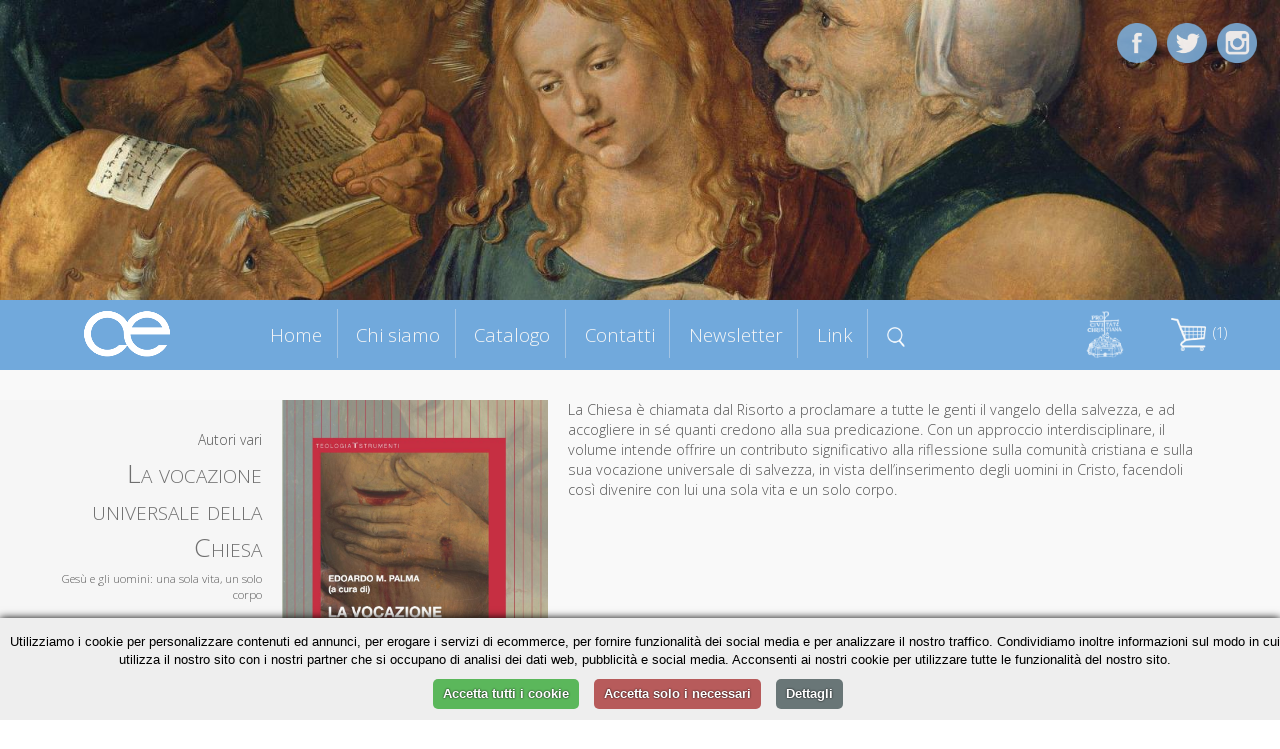

--- FILE ---
content_type: text/html; charset=UTF-8
request_url: https://cittadellaeditrice.com/index.php?content=scheda&id=1270&action=add&id=1142&action=add&id=1206&action=add&id=1270&action=add&id=1142&action=delete&id=1142&iddel=1142&action=add&id=1229&action=add&id=1277&action=delete&id=1277&iddel=1277&action=add&id=1277&action=add&id=1194&action=add&id=1337&action=add&id=1295&action=add&id=1355
body_size: 5724
content:

<!DOCTYPE html>
<!--[if lt IE 7]>      <html class="no-js lt-ie9 lt-ie8 lt-ie7"> <![endif]-->
<!--[if IE 7]>         <html class="no-js lt-ie9 lt-ie8"> <![endif]-->
<!--[if IE 8]>         <html class="no-js lt-ie9"> <![endif]-->
<!--[if gt IE 8]><!--> <html class="no-js"> <!--<![endif]-->
     <!--[if lte IE 9]><style>
         .slidecontent h1,   .slidecontent h2 { display:none; }
         .slidecontent2 { display:none; }
                  #doppione { display:none; }
         </style><![endif]-->
    <head>
        <meta charset="utf-8">
       
        <title>Autori vari - La vocazione universale della Chiesa</title>
        <meta name="description" content="
La Chiesa è chiamata dal Risorto a proclamare a tutte le genti il vangelo della salvezza, e ad accogliere in sé quanti credono alla sua predicazione. Con un approccio interdisciplinare, il volume intende offrire un contributo significativo alla riflessione sulla comunità cristiana e sulla sua vocazione universale di salvezza, in vista dell’inserimento degli uomini in Cristo, facendoli così divenire con lui una sola vita e un solo corpo.
">
        <link rel="stylesheet" href="..//css/normalize.css">
        <link rel="stylesheet" href="..//css/main.css">
        <link rel="stylesheet" href="..//css/jquery.bxslider.css">
<link rel="shortcut icon" href="favicon.ico" type="image/x-icon">
<link rel="icon" href="favicon.ico" type="image/x-icon">

        <script src="../js/zoom.js"></script>
        
        <script src="../js/vendor/modernizr-2.6.2.min.js"></script>
      <script type="text/javascript" src="../js/TweenMax.min.js"></script>
<!--	<script src="http://ajax.googleapis.com/ajax/libs/jquery/1.9.1/jquery.min.js"></script> -->

	<script src="../js/vendor/jquery-1.10.2.min.js"></script>
<script src="https://ajax.googleapis.com/ajax/libs/jqueryui/1.11.4/jquery-ui.min.js"></script>
  	<script>window.jQuery || document.write('<script src="_/js/jquery-1.9.1.min.js"><\/script>')</script>

<!--  	<script src="js/jquery.superscrollorama.js"></script>-->
  	<script type="text/javascript" src="../js/jquery.scrollmagic.min.js"></script>
<script type="text/javascript" src="../js/transit.js"></script>
<script type="text/javascript" src="../js/jquery.simpleslider.js"></script>
  <script src="../js/jquery.bxslider.min.js"></script>
         <meta name="viewport" content="width=device-width, maximum-scale=1.0" />

         <link rel="icon" type="image/png" href="favicon.png">
<link href='https://fonts.googleapis.com/css?family=Open+Sans:400,300,600,400italic&subset=latin,latin-ext' rel='stylesheet' type='text/css'>
    
    
    <script>
$(document).ready(function()
{
 

 $( "#boxmenumob" ).click(function() {
  $( "#boxmenumob ul" ).toggle( "slow" );
});
  
});
    </script>     
         
<script>
						var controller;
						$(document).ready(function($) {
							// init controller
							controller = new ScrollMagic();
						});
					</script>
					
					
					<script>
					function mostra(cosa) {
if (document.getElementById(cosa).style.display!='block') {
document.getElementById(cosa).style.display='block';
} else {
document.getElementById(cosa).style.display='none';
}
}


function chiudiex() {
	if (document.getElementById(dach.quale)!=null) {
	document.getElementById(dach.quale).style.display='none';
	}
}
function mostracol(cosa) {
	dach.quale=cosa
document.getElementById(cosa).style.display='block';

}


		function closanim(cosa) {
					

$('#'+cosa).hide('slow');
}

					function mostranim(cosa) {
					
$('div[id^="dett"]').hide('slow');

$('#'+cosa).toggle('slow');

if ($('#'+cosa).is(':visible') && 1==0) {
   // do something

	var catTopPosition = jQuery('#'+cosa).offset().top-300;

	// When #scroll is clicked

		// Scroll down to 'catTopPosition'
		jQuery('html, body').animate({scrollTop:catTopPosition}, 'slow');
		// Stop the link from acting like a normal anchor link
		return false;

}


}

function scrollasearch() {
   $('html, body').animate({
        scrollTop: $("#titcathome").offset().top-70
    }, 1000);
    }

</script>
					
					 
         <base href="/">
         <base src="/">         
    </head>
    <body>


	<div id="content-wrapper">
		
	








      
    
    

<div id="fotomob"><img src="allegati/head1.jpg"></div>	
			
		<div class='slider' style="visibility:hidden;">
    <div style="width:100%;height:100%;">
     <img src="allegati/head1.jpg" style="opacity:0;"> 


  <div class="slide">
        <div class="slidecontent">
  <img src="allegati/head1.jpg" id="doppione" >       
            <h1 style="color:#ab1f06;"></h1>

        </div>
                <div class="slidecontent2">
                <h3 style="color:#333333;"></h3>
                </div>
    </div>
   
  
    
    




</div></div>

<script>
$(document).ready(function(){
	 // Default options
	 $(".slider").css("visibility", "visible");
    var options = {
        slides: '.slide', // The name of a slide in the slidesContainer
        swipe: true,    // Add possibility to Swipe
        magneticSwipe: true, // Add 'magnetic' swiping. When the user swipes over the screen the slides will attach to the mouse's position
        transition: "fade", // Accepts "slide" and "fade" for a slide or fade transition
        slideTracker: false, // Add a UL with list items to track the current slide
        slideTrackerID: 'slideposition', // The name of the UL that tracks the slides
        slideOnInterval: true, // Slide on interval
        interval: 6000, // Interval to slide on if slideOnInterval is enabled
        animateDuration: 1500, // Duration of an animation
        pauseOnHover: false, // Pause when user hovers the slide container
        useDefaultCSS: true // Add default CSS for positioning the slides
    };

    $(".slider").simpleSlider(options);
});
</script>










<div id="contgenhead" style="min-height:50px;">
		<div id="preheader">
				<div id="boxmenumob">
<img src="images/ico_menu.png" alt="Menu di navigazione">
<ul>
<li id="index"><a href="index.php" title="Homepage - Cittadella Editrice">Home</a></li>
<li id="chi-siamo" class=""><a href="chi-siamo" title="Chi siamo Cittadella Editrice">Chi siamo</a></li>
<li id="catalogo" class=""><a href="catalogo" title="Catalogo Cittadella Editrice">Catalogo</a></li>
<li id="contatti" class=""><a href="contatti" title="Contatti Cittadella Editrice">Contatti</a></li>
<li id="newsletter" class=""><a href="newsletter" title="Newsletter Cittadella Editrice">Newsletter</a></li>
<li id="link" class=""><a href="link" title="Link Cittadella Editrice">Link</a></li>

</ul>
		</div>		
		
		<div id="boxlogo">
		<a href="index.php" title="Homepage Cittadella Editrice"><img src="images/logo.png" alt="logo Cittadella Editrice" class="a_0"></a>
		</div>
		
		<div id="boxmenu">
<ul>
<li id="index"><a href="index.php" title="Homepage - Cittadella Editrice">Home</a></li>
<li id="chi-siamo" class=""><a href="chi-siamo" title="Chi siamo Cittadella Editrice">Chi siamo</a></li>
<li id="catalogo" class=""><a href="catalogo" title="Catalogo Cittadella Editrice">Catalogo</a></li>
<li id="contatti" class=""><a href="contatti" title="Contatti Cittadella Editrice">Contatti</a></li>
<li id="newsletter" class=""><a href="newsletter" title="Newsletter Cittadella Editrice">Newsletter</a></li>
<li id="link" class=""><a href="link" title="Link Cittadella Editrice">Link</a></li>
<li id="menusearch" ><a href="javascript:scrollasearch();" title="Cerca dentro Cittadella Editrice"><img src="images/search.png" alt="cerca nel catalogo" width="18"></a></li>
</ul>
		</div>
		
		
		<div id="logodestra">
<a href="https://www.cittadella.org" target="_blank"><img src="allegati/images/logo%20procivitate%20bianco.png" width="40" alt="Pro civitate Logo"></a>
		</div>
		
	
		
		<div id="headestra">
		<div style="position:relative">
		<div id="boxcar">
<div id="boxcarrello">





<a href=javascript:mostranim('boxdettcarrello')><img border="0" src=images/carrello.png hspace=3>&nbsp;(1)</a>
<div id=boxdettcarrello>		
		<form action="index.php?content=scheda&id=1355&action=update" method="post" id="cart"><table width=100% border=0 cellspacing=3 cellpadding=0 id="tabcar">
		<tr><td><b>&nbsp;Titolo</b></td><td align=center><b>Quantit&agrave;</b></td><td align=center><b>Prezzo</b></td><td></td></tr>
		
		<tr><td style=padding-left:5px;><a href="index.php?content=scheda&id=1355">La vocazione universale della Chiesa</a></td><td style=text-align:center; width=60><input type="text" name="qty1355" value="1" size="1" maxlength="3" /><button type="submit" title="Aggiorna quantità">»</button></td><td>&nbsp;&euro;19.5&nbsp;</td><td><a href="index.php?content=scheda&id=1270&action=add&id=1142&action=add&id=1206&action=add&id=1270&action=add&id=1142&action=delete&id=1142&iddel=1142&action=add&id=1229&action=add&id=1277&action=delete&id=1277&iddel=1277&action=add&id=1277&action=add&id=1194&action=add&id=1337&action=add&id=1295&action=add&id=1355&action=delete&id=1355&iddel=1355" class="r">&nbsp;Elimina&nbsp;</a></td></tr></table><center>Totale: <strike>&euro;19.5</strike> <font color=red>-5%</font> = <strong>&euro;18.53</strong></p></form>
		
	<form action="index.php?content=modulo_carrello" method="POST">
	<input type="submit" value="Completa l'ordine">
		<input type="button" value="Continua la navigazione" onclick=javascript:mostranim("boxdettcarrello");> 
	</form>		
</div></div></div>
</div>

		
<div id="barrasocial">
<a href="https://www.facebook.com/cittadellaeditrice/?fref=ts" target="_blank" title="Cittadella su Facebook"><img id="ico_fb" src="images/ico_fb.png" alt="Cittadella su Facebook"></a>
<a href="https://twitter.com/EditCittadella" target="_blank" title="Cittadella su Twitter"><img id="ico_tw" src="images/ico_tw.png" alt="Cittadella su Twitter"></a>
<a href="https://www.instagram.com/cittadellalibri/" target="_blank" title="Cittadella su Instagram"><img id="ico_in" src="images/ico_in.png" alt="Cittadella su Instagram"></a>
</div>
</div>
		
		
		
		
			</div>
		</div>	
			
			
			
				
	<style>
#preheader {
position:static;
}	
	</style>
	
<div class="container">

		<div id="topagenda"></div>
</div>
<div class="sfogrigio">
<div class="container" style="text-align:center;">
<div style="position:relative;border:0pt solid red;float:left;width:100%;text-align;center;">
<div id="boxgenrightscheda"><div id="boxrightscheda">
<div class="listaautori">Autori vari</div>

<h1>La vocazione universale della Chiesa</h1>

<h2>Gesù e gli uomini: una sola vita, un solo corpo</i></h2>

	<br />
<div>a cura di Edoardo M. Palma</div>

<br />

Isbn: 9788830818668<br>

Pagine: 256<br>

</div>
<div id="bottonischeda"><br />



<div class="prezzosbarrato">
<span class="rilievo"><strike>€ 19.5</strike>&nbsp;</span>

</div>	
	<div class="prezzoscheda"><br />€ 18,53</div>
<div class="icocar" style="margin-bottom:20px;">
<div class="bottone" style="margin-bottom:5px;"><a href="index.php?content=scheda&id=1270&action=add&id=1142&action=add&id=1206&action=add&id=1270&action=add&id=1142&action=delete&id=1142&iddel=1142&action=add&id=1229&action=add&id=1277&action=delete&id=1277&iddel=1277&action=add&id=1277&action=add&id=1194&action=add&id=1337&action=add&id=1295&action=add&id=1355&action=add&id=1355">» Acquista</a></div>
</div>

<div class="icocar" style="margin-bottom:20px;">Dalla collana:<br /><i>Teologia/Strumenti</i></div></div>
</div>
<div id="boxleftscheda">
<img src="https://www.cittadellaeditrice.com/images/jpg/la vocazione universale della chiesa_copertina.jpg" height="400">
</div>
<div id="boxdettscheda">





<div>La Chiesa è chiamata dal Risorto a proclamare a tutte le genti il vangelo della salvezza, e ad accogliere in sé quanti credono alla sua predicazione. Con un approccio interdisciplinare, il volume intende offrire un contributo significativo alla riflessione sulla comunità cristiana e sulla sua vocazione universale di salvezza, in vista dell’inserimento degli uomini in Cristo, facendoli così divenire con lui una sola vita e un solo corpo.
</div>
<div class="addthis_toolbox addthis_default_style " style="border:0pt solid red;text-align:center;">
&nbsp;Condividi&nbsp;
<a class="addthis_button_preferred_1"></a>
<a class="addthis_button_preferred_2"></a>
<a class="addthis_button_preferred_3"></a>
<a class="addthis_button_preferred_4"></a>
<a class="addthis_button_compact"></a>
<a class="addthis_counter addthis_bubble_style"></a>
</div>
<script type="text/javascript">var addthis_config = {"data_track_clickback":false,"data_use_cookies_ondomain": !1, "data_use_cookies": !1};</script>
<script type="text/plain" data-cookiescript="accepted" src="https://s7.addthis.com/js/250/addthis_widget.js#pubid=ra-4dde62437f498589"></script>



</div>





</div>
</div></div> <!-- chiudo sfogrigio e container -->



<div class="container">




<script>
$('.addthis_toolbox').delay(1500).slideDown('slow');
$('#boxleftscheda img').fadeIn();
$('#boxdettscheda').delay(300).fadeIn();
</script>




<div class="containerstretto"><h1 style="margin-bottom:0px">Altri titoli della collana</h1></div>


</div>








<a name="lista"></a>

<div class="containerstretto">













<div class="boxlibro">



<div class="libroimg">
<a href="scheda/Cercate-le-cose-di-lass%C3%B9-1457">

<img src="https://www.cittadellaeditrice.com/images/jpg/cercate le cose di lassù_copertina.jpg" style="border:1pt solid #aaaaaa" >

</a>
 <div class="mask" onclick="javascript:document.location='scheda/Cercate-le-cose-di-lass%C3%B9-1457'";>  
    <a href="#" class="info" title="Dettagli">Dettagli</a>  
  </div> 

</div>





	<div class="libroautori">
<font class="piccolo">Autori vari</font>

</div>

	<div class="librotitolo" >
<a href="scheda/Cercate-le-cose-di-lass%C3%B9-1457"><b>Cercate le cose di lassù</b></a>
</div>

	<div class="librosottotitolo">
<font class="piccolo">L'escatologia nell'oggi della storia</font>
</div>

<div class="boxprezzocat"><br /><span class="piccolo spezzaprima"><strike>€ 29,90</strike></span> <b>€ 28,41</b></div>


<div class="icocar">
<div class="bottone" style="margin-bottom:5px;"><a href="index.php?content=scheda&id=1270&action=add&id=1142&action=add&id=1206&action=add&id=1270&action=add&id=1142&action=delete&id=1142&iddel=1142&action=add&id=1229&action=add&id=1277&action=delete&id=1277&iddel=1277&action=add&id=1277&action=add&id=1194&action=add&id=1337&action=add&id=1295&action=add&id=1355&action=add&id=1457">» Acquista</a></div>
<div class="bottone"><a href="scheda/Cercate-le-cose-di-lass%C3%B9-1457">» Scheda libro</a></div>
</div>

</div>




<div class="boxlibro">



<div class="libroimg">
<a href="scheda/Relazionalit%C3%A0-creaturale-e-comunione-ecclesiale-1426">

<img src="https://www.cittadellaeditrice.com/images/jpg/Relazionalità creaturale e comunione ecclesiale_copertina.jpg" style="border:1pt solid #aaaaaa" >

</a>
 <div class="mask" onclick="javascript:document.location='scheda/Relazionalit%C3%A0-creaturale-e-comunione-ecclesiale-1426'";>  
    <a href="#" class="info" title="Dettagli">Dettagli</a>  
  </div> 

</div>





	<div class="libroautori">
<font class="piccolo">Massimo Nardello</font>

</div>

	<div class="librotitolo" style=font-size:1.2em !important>
<a href="scheda/Relazionalit%C3%A0-creaturale-e-comunione-ecclesiale-1426"><b>Relazionalità creaturale e comunione ecclesiale</b></a>
</div>

	<div class="librosottotitolo">
<font class="piccolo">Un’ecclesiologia pubblica in chiave analitico-processuale</font>
</div>



<div><br /> 
</div> 
<div>&nbsp;
</div>
<div class="boxprezzocat"><br /><span class="piccolo spezzaprima"><strike>€ 19,50</strike></span> <b>€ 18,53</b></div>


<div class="icocar">
<div class="bottone" style="margin-bottom:5px;"><a href="index.php?content=scheda&id=1270&action=add&id=1142&action=add&id=1206&action=add&id=1270&action=add&id=1142&action=delete&id=1142&iddel=1142&action=add&id=1229&action=add&id=1277&action=delete&id=1277&iddel=1277&action=add&id=1277&action=add&id=1194&action=add&id=1337&action=add&id=1295&action=add&id=1355&action=add&id=1426">» Acquista</a></div>
<div class="bottone"><a href="scheda/Relazionalit%C3%A0-creaturale-e-comunione-ecclesiale-1426">» Scheda libro</a></div>
</div>

</div>




<div class="boxlibro">



<div class="libroimg">
<a href="scheda/Lagire-sacramentale-1377">

<img src="https://www.cittadellaeditrice.com/images/jpg/l'agire sacramentale_copertina.jpg" style="border:1pt solid #aaaaaa" >

</a>
 <div class="mask" onclick="javascript:document.location='scheda/Lagire-sacramentale-1377'";>  
    <a href="#" class="info" title="Dettagli">Dettagli</a>  
  </div> 

</div>





	<div class="libroautori">
<font class="piccolo">Pierpaolo Caspani</font>

</div>

	<div class="librotitolo" style=font-size:1.2em !important>
<a href="scheda/Lagire-sacramentale-1377"><b>L'agire sacramentale</b></a>
</div>

	<div class="librosottotitolo">
<font class="piccolo">Linee di teologia sacramentale generale</font>
</div>

<div class="boxprezzocat"><br /><span class="piccolo spezzaprima"><strike>€ 18,50</strike></span> <b>€ 17,58</b></div>


<div class="icocar">
<div class="bottone" style="margin-bottom:5px;"><a href="index.php?content=scheda&id=1270&action=add&id=1142&action=add&id=1206&action=add&id=1270&action=add&id=1142&action=delete&id=1142&iddel=1142&action=add&id=1229&action=add&id=1277&action=delete&id=1277&iddel=1277&action=add&id=1277&action=add&id=1194&action=add&id=1337&action=add&id=1295&action=add&id=1355&action=add&id=1377">» Acquista</a></div>
<div class="bottone"><a href="scheda/Lagire-sacramentale-1377">» Scheda libro</a></div>
</div>

</div>




<div class="boxlibro">



<div class="libroimg">
<a href="scheda/La-vocazione-universale-della-Chiesa-1355">

<img src="https://www.cittadellaeditrice.com/images/jpg/la vocazione universale della chiesa_copertina.jpg" style="border:1pt solid #aaaaaa" >

</a>
 <div class="mask" onclick="javascript:document.location='scheda/La-vocazione-universale-della-Chiesa-1355'";>  
    <a href="#" class="info" title="Dettagli">Dettagli</a>  
  </div> 

</div>





	<div class="libroautori">
<font class="piccolo">Autori vari</font>

</div>

	<div class="librotitolo" style=font-size:1.2em !important>
<a href="scheda/La-vocazione-universale-della-Chiesa-1355"><b>La vocazione universale della Chiesa</b></a>
</div>

	<div class="librosottotitolo">
<font class="piccolo">Gesù e gli uomini: una sola vita, un solo corpo</font>
</div>

<div class="boxprezzocat"><br /><span class="piccolo spezzaprima"><strike>€ 19,50</strike></span> <b>€ 18,53</b></div>


<div class="icocar">
<div class="bottone" style="margin-bottom:5px;"><a href="index.php?content=scheda&id=1270&action=add&id=1142&action=add&id=1206&action=add&id=1270&action=add&id=1142&action=delete&id=1142&iddel=1142&action=add&id=1229&action=add&id=1277&action=delete&id=1277&iddel=1277&action=add&id=1277&action=add&id=1194&action=add&id=1337&action=add&id=1295&action=add&id=1355&action=add&id=1355">» Acquista</a></div>
<div class="bottone"><a href="scheda/La-vocazione-universale-della-Chiesa-1355">» Scheda libro</a></div>
</div>

</div>




<div class="boxlibro">



<div class="libroimg">
<a href="scheda/Mysterium-Christi-1337">

<img src="https://www.cittadellaeditrice.com/images/jpg/Mysterium Christi_copertina.jpg" style="border:1pt solid #aaaaaa" >

</a>
 <div class="mask" onclick="javascript:document.location='scheda/Mysterium-Christi-1337'";>  
    <a href="#" class="info" title="Dettagli">Dettagli</a>  
  </div> 

</div>





	<div class="libroautori">
<font class="piccolo">Amaury Begasse de Dhaem</font>

</div>

	<div class="librotitolo" style=font-size:1.2em !important>
<a href="scheda/Mysterium-Christi-1337"><b>Mysterium Christi</b></a>
</div>

	<div class="librosottotitolo">
<font class="piccolo">Cristologia e soteriologia trinitaria</font>
</div>

<div class="boxprezzocat"><br /><span class="piccolo spezzaprima"><strike>€ 38,50</strike></span> <b>€ 36,58</b></div>


<div class="icocar">
<div class="bottone" style="margin-bottom:5px;"><a href="index.php?content=scheda&id=1270&action=add&id=1142&action=add&id=1206&action=add&id=1270&action=add&id=1142&action=delete&id=1142&iddel=1142&action=add&id=1229&action=add&id=1277&action=delete&id=1277&iddel=1277&action=add&id=1277&action=add&id=1194&action=add&id=1337&action=add&id=1295&action=add&id=1355&action=add&id=1337">» Acquista</a></div>
<div class="bottone"><a href="scheda/Mysterium-Christi-1337">» Scheda libro</a></div>
</div>

</div>




<div class="boxlibro">



<div class="libroimg">
<a href="scheda/Liturgia-fondamentale-1320">

<img src="https://www.cittadellaeditrice.com/images/jpg/Liturgia fondamentale_copertina.jpg" style="border:1pt solid #aaaaaa" >

</a>
 <div class="mask" onclick="javascript:document.location='scheda/Liturgia-fondamentale-1320'";>  
    <a href="#" class="info" title="Dettagli">Dettagli</a>  
  </div> 

</div>





	<div class="libroautori">
<font class="piccolo">Andrea Grillo</font>

</div>

	<div class="librotitolo" style=font-size:1.2em !important>
<a href="scheda/Liturgia-fondamentale-1320"><b>Liturgia fondamentale</b></a>
</div>

	<div class="librosottotitolo">
<font class="piccolo">Una introduzione alla teologia dell’azione rituale</font>
</div>

<div class="boxprezzocat"><br /><span class="piccolo spezzaprima"><strike>€ 29,90</strike></span> <b>€ 28,41</b></div>


<div class="icocar">
<div class="bottone" style="margin-bottom:5px;"><a href="index.php?content=scheda&id=1270&action=add&id=1142&action=add&id=1206&action=add&id=1270&action=add&id=1142&action=delete&id=1142&iddel=1142&action=add&id=1229&action=add&id=1277&action=delete&id=1277&iddel=1277&action=add&id=1277&action=add&id=1194&action=add&id=1337&action=add&id=1295&action=add&id=1355&action=add&id=1320">» Acquista</a></div>
<div class="bottone"><a href="scheda/Liturgia-fondamentale-1320">» Scheda libro</a></div>
</div>

</div>




<div class="boxlibro">



<div class="libroimg">
<a href="scheda/La-fede%2C-la-speranza-e-la-carit%C3%A0-1295">

<img src="https://www.cittadellaeditrice.com/images/jpg/La fede, la speranza e la carità_copertina.jpg" style="border:1pt solid #aaaaaa" >

</a>
 <div class="mask" onclick="javascript:document.location='scheda/La-fede%2C-la-speranza-e-la-carit%C3%A0-1295'";>  
    <a href="#" class="info" title="Dettagli">Dettagli</a>  
  </div> 

</div>





	<div class="libroautori">
<font class="piccolo">Massimo Regini</font>

</div>

	<div class="librotitolo" >
<a href="scheda/La-fede%2C-la-speranza-e-la-carit%C3%A0-1295"><b>La fede, la speranza e la carità</b></a>
</div>

	<div class="librosottotitolo">
<font class="piccolo">Teologia e morale della vita cristiana</font>
</div>

<div class="boxprezzocat"><br /><span class="piccolo spezzaprima"><strike>€ 29,90</strike></span> <b>€ 28,41</b></div>


<div class="icocar">
<div class="bottone" style="margin-bottom:5px;"><a href="index.php?content=scheda&id=1270&action=add&id=1142&action=add&id=1206&action=add&id=1270&action=add&id=1142&action=delete&id=1142&iddel=1142&action=add&id=1229&action=add&id=1277&action=delete&id=1277&iddel=1277&action=add&id=1277&action=add&id=1194&action=add&id=1337&action=add&id=1295&action=add&id=1355&action=add&id=1295">» Acquista</a></div>
<div class="bottone"><a href="scheda/La-fede%2C-la-speranza-e-la-carit%C3%A0-1295">» Scheda libro</a></div>
</div>

</div>




<div class="boxlibro">



<div class="libroimg">
<a href="scheda/Stendi-su-di-me-il-tuo-mantello-1277">

<img src="https://www.cittadellaeditrice.com/images/jpg/stendi su di me il tuo mantello_copertina_690.jpg" style="border:1pt solid #aaaaaa" >

</a>
 <div class="mask" onclick="javascript:document.location='scheda/Stendi-su-di-me-il-tuo-mantello-1277'";>  
    <a href="#" class="info" title="Dettagli">Dettagli</a>  
  </div> 

</div>





	<div class="libroautori">
<font class="piccolo">Bruno Ognibeni</font>

</div>

	<div class="librotitolo" >
<a href="scheda/Stendi-su-di-me-il-tuo-mantello-1277"><b>Stendi su di me il tuo mantello</b></a>
</div>

	<div class="librosottotitolo">
<font class="piccolo">Il matrimonio secondo l’Antico Testamento</font>
</div>

<div class="boxprezzocat"><br /><span class="piccolo spezzaprima"><strike>€ 39,90</strike></span> <b>€ 37,91</b></div>


<div class="icocar">
<div class="bottone" style="margin-bottom:5px;"><a href="index.php?content=scheda&id=1270&action=add&id=1142&action=add&id=1206&action=add&id=1270&action=add&id=1142&action=delete&id=1142&iddel=1142&action=add&id=1229&action=add&id=1277&action=delete&id=1277&iddel=1277&action=add&id=1277&action=add&id=1194&action=add&id=1337&action=add&id=1295&action=add&id=1355&action=add&id=1277">» Acquista</a></div>
<div class="bottone"><a href="scheda/Stendi-su-di-me-il-tuo-mantello-1277">» Scheda libro</a></div>
</div>

</div>




<div class="boxlibro">



<div class="libroimg">
<a href="scheda/Ges%C3%B9-il-differente-1229">

<img src="https://www.cittadellaeditrice.com/images/jpg/Gesù il differente_copertina.jpg" style="border:1pt solid #aaaaaa" >

</a>
 <div class="mask" onclick="javascript:document.location='scheda/Ges%C3%B9-il-differente-1229'";>  
    <a href="#" class="info" title="Dettagli">Dettagli</a>  
  </div> 

</div>





	<div class="libroautori">
<font class="piccolo">Autori vari</font>

</div>

	<div class="librotitolo" style=font-size:1.2em !important>
<a href="scheda/Ges%C3%B9-il-differente-1229"><b>Gesù il differente</b></a>
</div>

	<div class="librosottotitolo">
<font class="piccolo">La divinità di Cristo rivelata, definita, testimoniata, annunziata</font>
</div>

<div class="boxprezzocat"><br /><span class="piccolo spezzaprima"><strike>€ 18,90</strike></span> <b>€ 17,96</b></div>


<div class="icocar">
<div class="bottone" style="margin-bottom:5px;"><a href="index.php?content=scheda&id=1270&action=add&id=1142&action=add&id=1206&action=add&id=1270&action=add&id=1142&action=delete&id=1142&iddel=1142&action=add&id=1229&action=add&id=1277&action=delete&id=1277&iddel=1277&action=add&id=1277&action=add&id=1194&action=add&id=1337&action=add&id=1295&action=add&id=1355&action=add&id=1229">» Acquista</a></div>
<div class="bottone"><a href="scheda/Ges%C3%B9-il-differente-1229">» Scheda libro</a></div>
</div>

</div>
</div></div>		
		
		
		
		

		
		
		
		
		
		
		
		
		
		
		
		
		
		
		
		
		
		
		
		<!-- INZIO FOOTER -->
		
<div style="clear:both; margin-top:30px;"></div>
<div class="sfogrigiofooter sfondoceleste">
<div class="containerstretto ">
<div id="footer1">www.cittadellaeditrice.com | Assisi 2026 | Tutti i diritti riservati
</div>		

	
<div id="footer2">


Website: <a href="https://www.intermezzi.eu" target="_blank" title="Agenzia di comunicazione siti web Perugia">Attilio Scullari</a> / Raffaele Marciano</a>

</div>		</div>	
	
	</div>

		<!-- FINE FOOTER -->
		
	
	
	
	
	
	</div>
	

	
	
	</div>
	

			<script>
			
			
// When the Document Object Model is ready
jQuery(document).ready(function(){
	// 'catTopPosition' is the amount of pixels #cat
	// is from the top of the document
	var catTopPosition = jQuery('#topagenda').offset().top-85;

	// When #scroll is clicked
	jQuery('#icoscroll').click(function(){
		// Scroll down to 'catTopPosition'
		jQuery('html, body').animate({scrollTop:catTopPosition}, 'slow');
		// Stop the link from acting like a normal anchor link
		return false;
	});
});
 
 
 
 
 
 /* FIXED MENU */
 
     $(window).bind('scroll', function() {
         if ($(window).scrollTop() > 350) {
             $('#preheader').addClass('prefixed');
             $('#boxmenu').addClass('boxmenufixed');
             $('#boxlogo').addClass('boxlogofixed');
         }
         else {
             $('#preheader').removeClass('prefixed');
             $('#boxmenu').removeClass('boxmenufixed');
             $('#boxlogo').removeClass('boxlogofixed');
         }
    });
 
 
 
  </script>		
	
	
	<script>
						$(document).ready(function($) {
							// build tween
							    $("#boxlogo").css("visibility","visible");

							var tween0 = TweenMax.to("#boxlogo", 1.8, {opacity: 1,scale: 1,x:0});
							
							var tween = TweenMax.to("#titleftchisiamo", 0.0, {opacity: 0,scale: 1,x:0});
							var tween = TweenMax.to("#titleftchisiamo", 0.8, {opacity: 1,scale: 1.0,x:0,delay:1});
							
							var tween2 = TweenMax.to("#titcatalogo", 0.0, {opacity: 0,scale: 1,x:0});
							var tween2 = TweenMax.to("#titcatalogo", 0.8, {opacity: 1,scale: 1.0,x:0});
							
							var tween3 = TweenMax.to("#titleftnewsletter", 0.0, {opacity: 0,scale: 1,x:0});
							var tween3 = TweenMax.to("#titleftnewsletter", 0.8, {opacity: 1,scale: 1.0,x:0});
							
							var tween4 = TweenMax.to("#titsocial", 0.0, {opacity: 0,scale: 1,x:0});
							var tween4 = TweenMax.to("#titsocial", 0.8, {opacity: 1,scale: 1.0,x:0});

					
							var tween6 = TweenMax.to("#titcontatti", 0.0, {opacity: 0,scale: 1,x:0});
							var tween6 = TweenMax.to("#titcontatti", 0.8, {opacity: 1,scale: 1.0,x:0});
							


							var tween7 = TweenMax.to("#ico_fb", 0.8, {opacity: 1,scale: 1.0,delay:.6});
							


							var tween8 = TweenMax.to("#ico_tw", 0.8, {opacity: 1,scale: 1.0,delay:.2});
							
var tween8b = TweenMax.to("#ico_in", 0.8, {opacity: 1,scale: 1.0,delay:1});

							
							

var tween11 = TweenMax.to("#titpagina", 0.0, {opacity: 0,scale: 1,x:0});
							var tween11 = TweenMax.to("#titpagina", 0.8, {opacity: 1,scale: 1.0,x:0,delay:.5});


							// build scene
			var scene0 = new ScrollScene({triggerElement: "#preheader"})
											.setTween(tween0)
											.addTo(controller);


			var scene = new ScrollScene({triggerElement: "#preheader"})
											.setTween(tween)
											.addTo(controller);
											
var scene2 = new ScrollScene({triggerElement: "#titcatalogo"})
											.setTween(tween2)
											.addTo(controller);
											
var scene3 = new ScrollScene({triggerElement: "#titleftnewsletter"})
											.setTween(tween3)
											.addTo(controller);
																						
var scene4 = new ScrollScene({triggerElement: "#titsocial"})
											.setTween(tween4)
											.addTo(controller);											
		

var scene6 = new ScrollScene({triggerElement: "#titcontatti"})
											.setTween(tween6)
											.addTo(controller);	
											

var scene7 = new ScrollScene({triggerElement: "#preheader"})
											.setTween(tween7)
											.addTo(controller);	
											
var scene8 = new ScrollScene({triggerElement: "#preheader"})
											.setTween(tween8)
											.addTo(controller);	

var scene8b = new ScrollScene({triggerElement: "#preheader"})
											.setTween(tween8b)
											.addTo(controller);	
											


var scene11 = new ScrollScene({triggerElement: "#preheader"})
											.setTween(tween11)
											.addTo(controller);	

						});
						
			
					</script> 

<script type="text/javascript" charset="UTF-8" src="//cookie-script.com/s/584337fd6124a3656b4f94df56eddfd2.js"></script>
	
</body>
</html>

